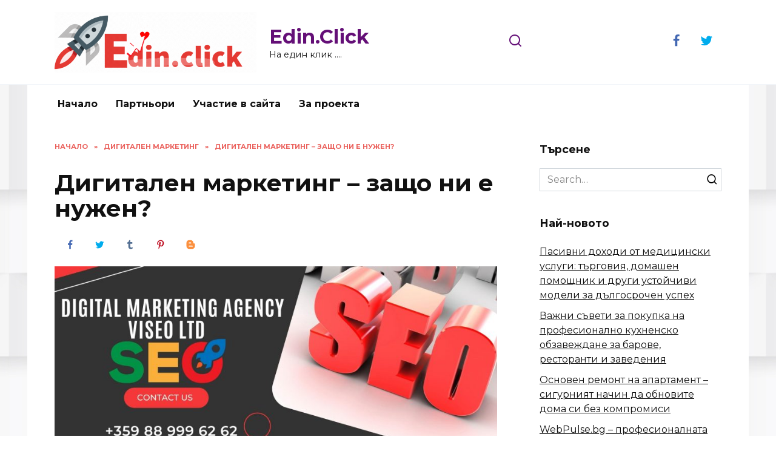

--- FILE ---
content_type: text/html; charset=UTF-8
request_url: https://edin.click/digitalen-marketing-zashho-ni-e-nuzhen.html
body_size: 14380
content:
<!doctype html>
<html lang="en-US">
<head>
	<meta charset="UTF-8">
	<meta name="viewport" content="width=device-width, initial-scale=1">

	
	<!-- This site is optimized with the Yoast SEO Premium plugin v15.3 - https://yoast.com/wordpress/plugins/seo/ -->
	<title>Дигитален маркетинг - защо ни е нужен? - Edin.Click</title>
	<meta name="robots" content="index, follow, max-snippet:-1, max-image-preview:large, max-video-preview:-1" />
	<link rel="canonical" href="https://edin.click/digitalen-marketing-zashho-ni-e-nuzhen.html" />
	<meta property="og:locale" content="en_US" />
	<meta property="og:type" content="article" />
	<meta property="og:title" content="Дигитален маркетинг - защо ни е нужен? - Edin.Click" />
	<meta property="og:description" content="Традиционният маркетинг отстъпва мястото си на своята дигитализирана форма, като основните причини за това са иновацията на Интернет и богатия дигитален инструментариум. Позиционирането на бизнеса в онлайн средата се очертава като естествен ход в неговото дългосрочно развитие. Дигиталният свят предлага иновативни маркетинг подходи, с които се постигат безценни ефекти за брандовете – висока разпознаваемост, ръст [&hellip;]" />
	<meta property="og:url" content="https://edin.click/digitalen-marketing-zashho-ni-e-nuzhen.html" />
	<meta property="og:site_name" content="Edin.Click" />
	<meta property="article:published_time" content="2022-11-11T12:58:41+00:00" />
	<meta property="article:modified_time" content="2022-11-11T12:58:44+00:00" />
	<meta property="og:image" content="https://edin.click/wp-content/uploads/2022/11/Дигитална-агенция-ВИСЕО-България-37.jpg" />
	<meta property="og:image:width" content="1890" />
	<meta property="og:image:height" content="1482" />
	<meta name="twitter:card" content="summary_large_image" />
	<meta name="twitter:label1" content="Written by">
	<meta name="twitter:data1" content="admin">
	<meta name="twitter:label2" content="Est. reading time">
	<meta name="twitter:data2" content="0 minutes">
	<script type="application/ld+json" class="yoast-schema-graph">{"@context":"https://schema.org","@graph":[{"@type":"WebSite","@id":"https://edin.click/#website","url":"https://edin.click/","name":"Edin.Click","description":"\u041d\u0430 \u0435\u0434\u0438\u043d \u043a\u043b\u0438\u043a ....","potentialAction":[{"@type":"SearchAction","target":"https://edin.click/?s={search_term_string}","query-input":"required name=search_term_string"}],"inLanguage":"en-US"},{"@type":"ImageObject","@id":"https://edin.click/digitalen-marketing-zashho-ni-e-nuzhen.html#primaryimage","inLanguage":"en-US","url":"https://edin.click/wp-content/uploads/2022/11/\u0414\u0438\u0433\u0438\u0442\u0430\u043b\u043d\u0430-\u0430\u0433\u0435\u043d\u0446\u0438\u044f-\u0412\u0418\u0421\u0415\u041e-\u0411\u044a\u043b\u0433\u0430\u0440\u0438\u044f-37.jpg","width":1890,"height":1482,"caption":"\u0414\u0438\u0433\u0438\u0442\u0430\u043b\u0435\u043d \u043c\u0430\u0440\u043a\u0435\u0442\u0438\u043d\u0433"},{"@type":"WebPage","@id":"https://edin.click/digitalen-marketing-zashho-ni-e-nuzhen.html#webpage","url":"https://edin.click/digitalen-marketing-zashho-ni-e-nuzhen.html","name":"\u0414\u0438\u0433\u0438\u0442\u0430\u043b\u0435\u043d \u043c\u0430\u0440\u043a\u0435\u0442\u0438\u043d\u0433 - \u0437\u0430\u0449\u043e \u043d\u0438 \u0435 \u043d\u0443\u0436\u0435\u043d? - Edin.Click","isPartOf":{"@id":"https://edin.click/#website"},"primaryImageOfPage":{"@id":"https://edin.click/digitalen-marketing-zashho-ni-e-nuzhen.html#primaryimage"},"datePublished":"2022-11-11T12:58:41+00:00","dateModified":"2022-11-11T12:58:44+00:00","author":{"@id":"https://edin.click/#/schema/person/22b44107b86d6d5800b96a3bd62a1d73"},"inLanguage":"en-US","potentialAction":[{"@type":"ReadAction","target":["https://edin.click/digitalen-marketing-zashho-ni-e-nuzhen.html"]}]},{"@type":"Person","@id":"https://edin.click/#/schema/person/22b44107b86d6d5800b96a3bd62a1d73","name":"admin","image":{"@type":"ImageObject","@id":"https://edin.click/#personlogo","inLanguage":"en-US","url":"https://secure.gravatar.com/avatar/e627b7bc48c85e5fb5eccf9bb576c034?s=96&d=mm&r=g","caption":"admin"},"sameAs":["http://edin.click"]}]}</script>
	<!-- / Yoast SEO Premium plugin. -->


<link rel='dns-prefetch' href='//fonts.googleapis.com' />
<link rel='dns-prefetch' href='//s.w.org' />
<link rel="alternate" type="application/rss+xml" title="Edin.Click &raquo; Дигитален маркетинг &#8211; защо ни е нужен? Comments Feed" href="https://edin.click/digitalen-marketing-zashho-ni-e-nuzhen.html/feed" />
		<script type="text/javascript">
			window._wpemojiSettings = {"baseUrl":"https:\/\/s.w.org\/images\/core\/emoji\/13.0.0\/72x72\/","ext":".png","svgUrl":"https:\/\/s.w.org\/images\/core\/emoji\/13.0.0\/svg\/","svgExt":".svg","source":{"concatemoji":"https:\/\/edin.click\/wp-includes\/js\/wp-emoji-release.min.js?ver=5.5.3"}};
			!function(e,a,t){var r,n,o,i,p=a.createElement("canvas"),s=p.getContext&&p.getContext("2d");function c(e,t){var a=String.fromCharCode;s.clearRect(0,0,p.width,p.height),s.fillText(a.apply(this,e),0,0);var r=p.toDataURL();return s.clearRect(0,0,p.width,p.height),s.fillText(a.apply(this,t),0,0),r===p.toDataURL()}function l(e){if(!s||!s.fillText)return!1;switch(s.textBaseline="top",s.font="600 32px Arial",e){case"flag":return!c([127987,65039,8205,9895,65039],[127987,65039,8203,9895,65039])&&(!c([55356,56826,55356,56819],[55356,56826,8203,55356,56819])&&!c([55356,57332,56128,56423,56128,56418,56128,56421,56128,56430,56128,56423,56128,56447],[55356,57332,8203,56128,56423,8203,56128,56418,8203,56128,56421,8203,56128,56430,8203,56128,56423,8203,56128,56447]));case"emoji":return!c([55357,56424,8205,55356,57212],[55357,56424,8203,55356,57212])}return!1}function d(e){var t=a.createElement("script");t.src=e,t.defer=t.type="text/javascript",a.getElementsByTagName("head")[0].appendChild(t)}for(i=Array("flag","emoji"),t.supports={everything:!0,everythingExceptFlag:!0},o=0;o<i.length;o++)t.supports[i[o]]=l(i[o]),t.supports.everything=t.supports.everything&&t.supports[i[o]],"flag"!==i[o]&&(t.supports.everythingExceptFlag=t.supports.everythingExceptFlag&&t.supports[i[o]]);t.supports.everythingExceptFlag=t.supports.everythingExceptFlag&&!t.supports.flag,t.DOMReady=!1,t.readyCallback=function(){t.DOMReady=!0},t.supports.everything||(n=function(){t.readyCallback()},a.addEventListener?(a.addEventListener("DOMContentLoaded",n,!1),e.addEventListener("load",n,!1)):(e.attachEvent("onload",n),a.attachEvent("onreadystatechange",function(){"complete"===a.readyState&&t.readyCallback()})),(r=t.source||{}).concatemoji?d(r.concatemoji):r.wpemoji&&r.twemoji&&(d(r.twemoji),d(r.wpemoji)))}(window,document,window._wpemojiSettings);
		</script>
		<style type="text/css">
img.wp-smiley,
img.emoji {
	display: inline !important;
	border: none !important;
	box-shadow: none !important;
	height: 1em !important;
	width: 1em !important;
	margin: 0 .07em !important;
	vertical-align: -0.1em !important;
	background: none !important;
	padding: 0 !important;
}
</style>
	<link rel='stylesheet' id='wp-block-library-css'  href='https://edin.click/wp-includes/css/dist/block-library/style.min.css?ver=5.5.3'  media='all' />
<link rel='stylesheet' id='wp-block-library-theme-css'  href='https://edin.click/wp-includes/css/dist/block-library/theme.min.css?ver=5.5.3'  media='all' />
<link rel='stylesheet' id='google-fonts-css'  href='https://fonts.googleapis.com/css?family=Montserrat%3A400%2C400i%2C700&#038;subset=cyrillic&#038;display=swap&#038;ver=5.5.3'  media='all' />
<link rel='stylesheet' id='reboot-style-css'  href='https://edin.click/wp-content/themes/reboot/reboot/assets/css/style.min.css?ver=1.4.3'  media='all' />
<script  src='https://edin.click/wp-includes/js/jquery/jquery.js?ver=1.12.4-wp' id='jquery-core-js'></script>
<link rel="https://api.w.org/" href="https://edin.click/wp-json/" /><link rel="alternate" type="application/json" href="https://edin.click/wp-json/wp/v2/posts/8999" /><link rel="EditURI" type="application/rsd+xml" title="RSD" href="https://edin.click/xmlrpc.php?rsd" />
<link rel="wlwmanifest" type="application/wlwmanifest+xml" href="https://edin.click/wp-includes/wlwmanifest.xml" /> 
<meta name="generator" content="WordPress 5.5.3" />
<link rel='shortlink' href='https://edin.click/?p=8999' />
<link rel="alternate" type="application/json+oembed" href="https://edin.click/wp-json/oembed/1.0/embed?url=https%3A%2F%2Fedin.click%2Fdigitalen-marketing-zashho-ni-e-nuzhen.html" />
<link rel="alternate" type="text/xml+oembed" href="https://edin.click/wp-json/oembed/1.0/embed?url=https%3A%2F%2Fedin.click%2Fdigitalen-marketing-zashho-ni-e-nuzhen.html&#038;format=xml" />
<link rel="preload" href="https://edin.click/wp-content/themes/reboot/reboot/assets/fonts/wpshop-core.ttf" as="font" crossorigin>
    <style>@media (min-width: 768px){.site-header{padding-top:20px}}@media (min-width: 768px){.site-header{padding-bottom:20px}}.scrolltop{width:70px}.scrolltop{height:59px}::selection, .card-slider__category, .card-slider-container .swiper-pagination-bullet-active, .post-card--grid .post-card__thumbnail:before, .post-card:not(.post-card--small) .post-card__thumbnail a:before, .post-card:not(.post-card--small) .post-card__category,  .post-box--high .post-box__category span, .post-box--wide .post-box__category span, .page-separator, .pagination .nav-links .page-numbers:not(.dots):not(.current):before, .btn, .btn-primary:hover, .btn-primary:not(:disabled):not(.disabled).active, .btn-primary:not(:disabled):not(.disabled):active, .show>.btn-primary.dropdown-toggle, .comment-respond .form-submit input, .page-links__item{background-color:#e53a34}.entry-image--big .entry-image__body .post-card__category a, .home-text ul:not([class])>li:before, .page-content ul:not([class])>li:before, .taxonomy-description ul:not([class])>li:before, .widget-area .widget_categories ul.menu li a:before, .widget-area .widget_categories ul.menu li span:before, .widget-area .widget_categories>ul li a:before, .widget-area .widget_categories>ul li span:before, .widget-area .widget_nav_menu ul.menu li a:before, .widget-area .widget_nav_menu ul.menu li span:before, .widget-area .widget_nav_menu>ul li a:before, .widget-area .widget_nav_menu>ul li span:before, .page-links .page-numbers:not(.dots):not(.current):before, .page-links .post-page-numbers:not(.dots):not(.current):before, .pagination .nav-links .page-numbers:not(.dots):not(.current):before, .pagination .nav-links .post-page-numbers:not(.dots):not(.current):before, .entry-image--full .entry-image__body .post-card__category a, .entry-image--fullscreen .entry-image__body .post-card__category a, .entry-image--wide .entry-image__body .post-card__category a{background-color:#e53a34}.comment-respond input:focus, select:focus, textarea:focus, .post-card--grid.post-card--thumbnail-no, .post-card--standard:after, .post-card--related.post-card--thumbnail-no:hover, .spoiler-box, .btn-primary, .btn-primary:hover, .btn-primary:not(:disabled):not(.disabled).active, .btn-primary:not(:disabled):not(.disabled):active, .show>.btn-primary.dropdown-toggle, .inp:focus, .entry-tag:focus, .entry-tag:hover, .search-screen .search-form .search-field:focus, .entry-content ul:not([class])>li:before, .text-content ul:not([class])>li:before, .page-content ul:not([class])>li:before, .taxonomy-description ul:not([class])>li:before, .entry-content blockquote,
        .input:focus, input[type=color]:focus, input[type=date]:focus, input[type=datetime-local]:focus, input[type=datetime]:focus, input[type=email]:focus, input[type=month]:focus, input[type=number]:focus, input[type=password]:focus, input[type=range]:focus, input[type=search]:focus, input[type=tel]:focus, input[type=text]:focus, input[type=time]:focus, input[type=url]:focus, input[type=week]:focus, select:focus, textarea:focus{border-color:#e53a34 !important}.post-card--small .post-card__category, .post-card__author:before, .post-card__comments:before, .post-card__date:before, .post-card__like:before, .post-card__views:before, .entry-author:before, .entry-date:before, .entry-time:before, .entry-views:before, .entry-content ol:not([class])>li:before, .text-content ol:not([class])>li:before, .entry-content blockquote:before, .spoiler-box__title:after, .search-icon:hover:before, .search-form .search-submit:hover:before, .star-rating-item.hover,
        .comment-list .bypostauthor>.comment-body .comment-author:after,
        .breadcrumb a, .breadcrumb span,
        .search-screen .search-form .search-submit:before, 
        .star-rating--score-1:not(.hover) .star-rating-item:nth-child(1),
        .star-rating--score-2:not(.hover) .star-rating-item:nth-child(1), .star-rating--score-2:not(.hover) .star-rating-item:nth-child(2),
        .star-rating--score-3:not(.hover) .star-rating-item:nth-child(1), .star-rating--score-3:not(.hover) .star-rating-item:nth-child(2), .star-rating--score-3:not(.hover) .star-rating-item:nth-child(3),
        .star-rating--score-4:not(.hover) .star-rating-item:nth-child(1), .star-rating--score-4:not(.hover) .star-rating-item:nth-child(2), .star-rating--score-4:not(.hover) .star-rating-item:nth-child(3), .star-rating--score-4:not(.hover) .star-rating-item:nth-child(4),
        .star-rating--score-5:not(.hover) .star-rating-item:nth-child(1), .star-rating--score-5:not(.hover) .star-rating-item:nth-child(2), .star-rating--score-5:not(.hover) .star-rating-item:nth-child(3), .star-rating--score-5:not(.hover) .star-rating-item:nth-child(4), .star-rating--score-5:not(.hover) .star-rating-item:nth-child(5){color:#e53a34}a:hover, a:focus, a:active, .spanlink:hover, .entry-content a:not(.wp-block-button__link):hover, .entry-content a:not(.wp-block-button__link):focus, .entry-content a:not(.wp-block-button__link):active, .top-menu ul li>span:hover, .main-navigation ul li a:hover, .main-navigation ul li span:hover, .footer-navigation ul li a:hover, .footer-navigation ul li span:hover, .comment-reply-link:hover, .pseudo-link:hover, .child-categories ul li a:hover{color:#e53a34}.top-menu>ul>li>a:before, .top-menu>ul>li>span:before{background:#e53a34}.child-categories ul li a:hover, .post-box--no-thumb a:hover{border-color:#e53a34}.post-box--card:hover{box-shadow: inset 0 0 0 1px #e53a34}.post-box--card:hover{-webkit-box-shadow: inset 0 0 0 1px #e53a34}@media (min-width: 768px){body.custom-background{background-image: url("https://edin.click/wp-content/uploads/2023/06/background.png")}}@media (min-width: 768px){body.custom-background{background-repeat:repeat}}.site-header, .site-header a, .site-header .pseudo-link{color:#640f77}.humburger span, .top-menu>ul>li>a:before, .top-menu>ul>li>span:before{background:#640f77}@media (max-width: 991px){.widget-area{display: block; margin: 0 auto}}@media (max-width: 991px){.footer-navigation{display: block}}</style>
<link rel="icon" href="https://edin.click/wp-content/uploads/2020/11/cropped-logo-32x32.png" sizes="32x32" />
<link rel="icon" href="https://edin.click/wp-content/uploads/2020/11/cropped-logo-192x192.png" sizes="192x192" />
<link rel="apple-touch-icon" href="https://edin.click/wp-content/uploads/2020/11/cropped-logo-180x180.png" />
<meta name="msapplication-TileImage" content="https://edin.click/wp-content/uploads/2020/11/cropped-logo-270x270.png" />
    </head>

<body class="post-template-default single single-post postid-8999 single-format-standard wp-embed-responsive custom-background sidebar-right">



<div id="page" class="site">
    <a class="skip-link screen-reader-text" href="#content">Skip to content</a>

    <div class="search-screen-overlay js-search-screen-overlay"></div>
    <div class="search-screen js-search-screen">
        
<form role="search" method="get" class="search-form" action="https://edin.click/">
    <label>
        <span class="screen-reader-text">Search for:</span>
        <input type="search" class="search-field" placeholder="Search…" value="" name="s">
    </label>
    <button type="submit" class="search-submit"></button>
</form>    </div>

    

<header id="masthead" class="site-header full" itemscope itemtype="http://schema.org/WPHeader">
    <div class="site-header-inner fixed">

        <div class="humburger js-humburger"><span></span><span></span><span></span></div>

        
<div class="site-branding">

    <div class="site-logotype"><a href="https://edin.click/"><img src="https://edin.click/wp-content/uploads/2023/06/logo.gif" alt="Edin.Click"></a></div><div class="site-branding__body"><div class="site-title"><a href="https://edin.click/">Edin.Click</a></div><p class="site-description">На един клик &#8230;.</p></div></div><!-- .site-branding -->                <div class="header-search">
                    <span class="search-icon js-search-icon"></span>
                </div>
            
<div class="social-links">
    <div class="social-buttons social-buttons--square social-buttons--circle">

    <span class="social-button social-button--facebook js-link" data-href="aHR0cHM6Ly9mYWNlYm9vay5jb20vb3B0aW1pemFjaXE=" data-target="_blank"></span><span class="social-button social-button--twitter js-link" data-href="aHR0cHM6Ly90d2l0dGVyLmNvbS93c2VvYmc=" data-target="_blank"></span>
    </div>
</div>


    </div>
</header><!-- #masthead -->


    
    
    <nav id="site-navigation" class="main-navigation fixed">
        <div class="main-navigation-inner full">
            <div class="menu-home-container"><ul id="header_menu" class="menu"><li id="menu-item-8838" class="menu-item menu-item-type-custom menu-item-object-custom menu-item-home menu-item-8838"><a href="https://edin.click">Начало</a></li>
<li id="menu-item-8839" class="menu-item menu-item-type-post_type menu-item-object-page menu-item-8839"><a href="https://edin.click/%d0%bf%d0%b0%d1%80%d1%82%d0%bd%d1%8c%d0%be%d1%80%d0%b8">Партньори</a></li>
<li id="menu-item-8840" class="menu-item menu-item-type-post_type menu-item-object-page menu-item-8840"><a href="https://edin.click/%d1%83%d1%87%d0%b0%d1%81%d1%82%d0%b8%d0%b5-%d0%b2-%d1%81%d0%b0%d0%b9%d1%82%d0%b0">Участие  в сайта</a></li>
<li id="menu-item-8841" class="menu-item menu-item-type-post_type menu-item-object-page menu-item-home menu-item-8841"><a href="https://edin.click/za-proekta">За проекта</a></li>
</ul></div>        </div>
    </nav><!-- #site-navigation -->

    

    <div class="mobile-menu-placeholder js-mobile-menu-placeholder"></div>
    
	
    <div id="content" class="site-content fixed">

        
        <div class="site-content-inner">
    
        
        <div id="primary" class="content-area" itemscope itemtype="http://schema.org/Article">
            <main id="main" class="site-main article-card">

                
<article id="post-8999" class="article-post post-8999 post type-post status-publish format-standard has-post-thumbnail  category-6">

    
        <div class="breadcrumb" itemscope itemtype="http://schema.org/BreadcrumbList"><span class="breadcrumb-item" itemprop="itemListElement" itemscope itemtype="http://schema.org/ListItem"><a href="https://edin.click/" itemprop="item"><span itemprop="name">Начало</span></a><meta itemprop="position" content="0"></span> <span class="breadcrumb-separator">»</span> <span class="breadcrumb-item" itemprop="itemListElement" itemscope itemtype="http://schema.org/ListItem"><a href="https://edin.click/category/%d0%b4%d0%b8%d0%b3%d0%b8%d1%82%d0%b0%d0%bb%d0%b5%d0%bd-%d0%bc%d0%b0%d1%80%d0%ba%d0%b5%d1%82%d0%b8%d0%bd%d0%b3" itemprop="item"><span itemprop="name">Дигитален маркетинг</span></a><meta itemprop="position" content="1"></span> <span class="breadcrumb-separator">»</span> <span class="breadcrumb-item breadcrumb_last" itemprop="itemListElement" itemscope itemtype="http://schema.org/ListItem"><span itemprop="name">Дигитален маркетинг &#8211; защо ни е нужен?</span><meta itemprop="position" content="2"></span></div>
                                <h1 class="entry-title" itemprop="headline">Дигитален маркетинг &#8211; защо ни е нужен?</h1>
                    
                    <div class="social-buttons"><span class="social-button social-button--facebook" data-social="facebook"></span><span class="social-button social-button--twitter" data-social="twitter"></span><span class="social-button social-button--tumblr" data-social="tumblr"></span><span class="social-button social-button--pinterest" data-social="pinterest" data-url="https://edin.click/digitalen-marketing-zashho-ni-e-nuzhen.html" data-title="Дигитален маркетинг &#8211; защо ни е нужен?" data-description="Традиционният маркетинг отстъпва мястото си на своята дигитализирана форма, като основните причини за това са иновацията на Интернет и богатия дигитален инструментариум. Позиционирането на бизнеса в онлайн средата се очертава като естествен ход в неговото дългосрочно развитие. Дигиталният свят предлага иновативни маркетинг подходи, с които се постигат безценни ефекти за брандовете – висока разпознаваемост, ръст [&hellip;]" data-image="https://edin.click/wp-content/uploads/2022/11/Дигитална-агенция-ВИСЕО-България-37-150x150.jpg"></span><span class="social-button social-button--blogger" data-social="blogger"></span></div>        
                    <div class="entry-image post-card post-card__thumbnail">
                <img width="870" height="400" src="https://edin.click/wp-content/uploads/2022/11/Дигитална-агенция-ВИСЕО-България-37-870x400.jpg" class="attachment-reboot_standard size-reboot_standard wp-post-image" alt="Дигитален маркетинг" loading="lazy" itemprop="image" />                                    <span class="post-card__category"><a href="https://edin.click/category/%d0%b4%d0%b8%d0%b3%d0%b8%d1%82%d0%b0%d0%bb%d0%b5%d0%bd-%d0%bc%d0%b0%d1%80%d0%ba%d0%b5%d1%82%d0%b8%d0%bd%d0%b3" itemprop="articleSection">Дигитален маркетинг</a></span>
                            </div>

        
    
            <div class="entry-meta">
            <span class="entry-author" itemprop="author"><span class="entry-label">Author</span> admin</span>            <span class="entry-time"><span class="entry-label">Reading</span> 4 min</span>            <span class="entry-views"><span class="entry-label">Views</span> <span class="js-views-count" data-post_id="8999">794</span></span>            <span class="entry-date"><span class="entry-label">Published by</span> <time itemprop="datePublished" datetime="2022-11-11">November 11, 2022</time></span>
                    </div>
    
    
    <div class="entry-content" itemprop="articleBody">
        
<p>Традиционният маркетинг отстъпва мястото си на своята дигитализирана форма, като основните причини за това са иновацията на Интернет и богатия дигитален инструментариум.</p>



<p>Позиционирането на бизнеса в онлайн средата се очертава като естествен ход в неговото дългосрочно развитие.</p>



<p>Дигиталният свят предлага иновативни маркетинг подходи, с които се постигат безценни ефекти за брандовете – висока разпознаваемост, ръст в продажбите и ефективно популяризиране.</p>



<p><a href="https://digitalenmarketing.com/zashho-da-se-doverim-na-spetsialistite-po-digitalen-marketing.html">Защо дигиталният маркетинг е нужен за вашия бизнес?</a></p>



<p><strong>Досег до обширна аудитория</strong></p>



<p>Аудиторията в Интернет нараства непрекъснато. Това позволява на бизнеса ви онлайн да достигне до обширна маса от потребители, без географските или времеви ограничения, присъщи за традиционния маркетинг.</p>



<p>Сред основните дигитални маркетинг подходи за досег до аудиторията са рекламата в социалните мрежи Google. Социалните мрежи обхващат висок брой регистрирани потребители, които предразполагат към възможност за ефективна реклама. Дигиталните реклами в социалните мрежи осигуряват висока популярност и разпознаваемост на бранда. Рекламите в Google дават висока успеваемост на бизнеса, тъй като са видими и лесно откриваеми от аудиторията.</p>



<p>SEO оптимизацията е друг маркетинг способ за достигане до обширна аудиторията. Оптимизирането на съдържанието за търсещите машини спомага на бранда да стане по-разпознаваем и да се класира на предни позиции в резултатите на търсачката.</p>



<figure class="wp-block-image size-large"><span itemprop="image" itemscope itemtype="https://schema.org/ImageObject"><img itemprop="url image" loading="lazy" width="890" height="560" src="https://edin.click/wp-content/uploads/2022/11/Absract-business-arrow-logo-design-template-468-×-60-px-890-×-560-px-1.jpg" alt="" class="wp-image-9001" srcset="https://edin.click/wp-content/uploads/2022/11/Absract-business-arrow-logo-design-template-468-×-60-px-890-×-560-px-1.jpg 890w, https://edin.click/wp-content/uploads/2022/11/Absract-business-arrow-logo-design-template-468-×-60-px-890-×-560-px-1-300x189.jpg 300w, https://edin.click/wp-content/uploads/2022/11/Absract-business-arrow-logo-design-template-468-×-60-px-890-×-560-px-1-768x483.jpg 768w, https://edin.click/wp-content/uploads/2022/11/Absract-business-arrow-logo-design-template-468-×-60-px-890-×-560-px-1-636x400.jpg 636w" sizes="(max-width: 890px) 100vw, 890px" /><meta itemprop="width" content="890"><meta itemprop="height" content="560"></span></figure>



<p><strong>Възможност за прецизно таргетиране</strong></p>



<p>Сред основните предимства на дигиталния маркетинг е, че той предлага достъп до богат иновативен инструментариум. Чрез него бизнесът може да извършва контрол и настройки спрямо кръга от целеви сегменти, до които иска да достигне.</p>



<p>Настройките в дигиталното пространство намаляват риска то това, съдържанието на бранда да достигне до нерелевантна аудитория. Ако това се случи, то ефективността и имиджа на бизнеса ще спаднат значително.</p>



<p>Възможността за прецизно сегментиране позволява на брандовете да отсеят сегментите, чиито нужди могат да удовлетворят. По този начин могат да създават, настройват и разпространяват рекламни съдържания, които да достигат само и единствено до целевите сегменти на бизнеса.</p>



<figure class="wp-block-image size-large"><span itemprop="image" itemscope itemtype="https://schema.org/ImageObject"><img itemprop="url image" loading="lazy" width="1024" height="577" src="https://edin.click/wp-content/uploads/2022/11/SEO-копирайтинг-от-дигитална-агенция-Висео-1-1024x577.jpg" alt="" class="wp-image-9002" srcset="https://edin.click/wp-content/uploads/2022/11/SEO-копирайтинг-от-дигитална-агенция-Висео-1-1024x577.jpg 1024w, https://edin.click/wp-content/uploads/2022/11/SEO-копирайтинг-от-дигитална-агенция-Висео-1-300x169.jpg 300w, https://edin.click/wp-content/uploads/2022/11/SEO-копирайтинг-от-дигитална-агенция-Висео-1-768x433.jpg 768w, https://edin.click/wp-content/uploads/2022/11/SEO-копирайтинг-от-дигитална-агенция-Висео-1-1536x865.jpg 1536w, https://edin.click/wp-content/uploads/2022/11/SEO-копирайтинг-от-дигитална-агенция-Висео-1-710x400.jpg 710w, https://edin.click/wp-content/uploads/2022/11/SEO-копирайтинг-от-дигитална-агенция-Висео-1.jpg 1640w" sizes="(max-width: 1024px) 100vw, 1024px" /><meta itemprop="width" content="1024"><meta itemprop="height" content="577"></span></figure>



<p><strong>Измерими резултати</strong></p>



<p>Много важна и полезна функция на дигиталния маркетинг е, че той позволява на бизнеса да оказва надзор и контрол върху своето онлайн присъствие. Чрез дигиталните инструменти бизнесът може да проследява своето развитие и имидж в онлайн.</p>



<p>Възможността за измерване на резултатите от маркетинг кампании носи няколко съществени ползи по отношение на бизнеса. Първо, спомага за създаване на по-качествено и полезно съдържание, което да бъде харесвано от аудиторията. Второ, измеримите резултати позволяват минимизиране на грешките и рисковете в процеса на кампанията. Не на последно място, измерването предполага изграждането на по-достоверен и положителен имидж на брандовете.</p>



<p>Докато традиционният маркетинг позволява една финална версия на маркетинг кампанията и необратими последици, то дигиталният свят търпи непрекъснати промени и спомага на бизнеса да участва в процеса на създаване и разпространение на кампаниите.</p>



<p><strong>Ръст в продажбите</strong></p>



<p>Още една ключова характеристика на дигиталния маркетинг е, че той може да доведе до ръст в продажбите. Предпоставките за това са няколко – липса на географски и времеви ограничения, неограничено време за пазаруване и размисъл, лесен достъп до потребителите и инструменти, с които се повишава разпознаваемостта на бранда.</p>



<p>Такива маркетинг подходи са техниките за SEO оптимизация – взаимосвързани последователни действия с цел подобряване на дигиталното присъствие на бранда и неговото класиране на предни места в резултатите от търсачките. Основни маркетинг инструменти за <a href="https://w-seo.com/">SEO оптимизиране</a> са гост публикациите и блог статиите с цел генериране или включване на линкове към вътрешни страници на сайта или към други източници.</p>



<p>Направете запитавне към <a href="https://digitalspring.bg/">DigitalSpring</a>.</p>



<p>Успеваемостта на SEO оптимизацията зависи преди всичко от нивото на релевантност, което бизнесът постига. Тематичното съдържание и правилните ключови думи отличават сайта на бранда и увеличават неговия авторитет. Това спомага на търсачките да обходят сайта, да го класират на добри позиции и да се генерира органичен трафик към него. Респективно по-високата посещаемост на бизнеса води до ръст в продажбите.</p>



<p><strong>Нека обобщим:</strong></p>



<p>Дигиталният маркетинг се явява като надеждна стъпка в хода на развитие на съвременния бизнес – растяща Интернет аудитория, изменящи се потребителски навици и по-високата достъпност на онлайн магазините. Доверете се на <a href="https://www.kustendil.net/2022/07/kak-da-razpoznaem-istinskite.html">истинските професионалист в дигиталната среда</a>.</p>



<p>Позиционирането на бранда онлайн дава редица перспективи като досег до обширна аудитория, възможност за прецизно таргетиране, постигане на ръст в продажбите и измерими резултати.</p>
<!-- toc empty -->    </div><!-- .entry-content -->

</article>






    <div class="rating-box">
        <div class="rating-box__header">Rate article</div>
		<div class="wp-star-rating js-star-rating star-rating--score-0" data-post-id="8999" data-rating-count="" data-rating-sum="" data-rating-value=""><span class="star-rating-item js-star-rating-item" data-score="1"><svg aria-hidden="true" role="img" xmlns="http://www.w3.org/2000/svg" viewBox="0 0 576 512" class="i-ico"><path fill="currentColor" d="M259.3 17.8L194 150.2 47.9 171.5c-26.2 3.8-36.7 36.1-17.7 54.6l105.7 103-25 145.5c-4.5 26.3 23.2 46 46.4 33.7L288 439.6l130.7 68.7c23.2 12.2 50.9-7.4 46.4-33.7l-25-145.5 105.7-103c19-18.5 8.5-50.8-17.7-54.6L382 150.2 316.7 17.8c-11.7-23.6-45.6-23.9-57.4 0z" class="ico-star"></path></svg></span><span class="star-rating-item js-star-rating-item" data-score="2"><svg aria-hidden="true" role="img" xmlns="http://www.w3.org/2000/svg" viewBox="0 0 576 512" class="i-ico"><path fill="currentColor" d="M259.3 17.8L194 150.2 47.9 171.5c-26.2 3.8-36.7 36.1-17.7 54.6l105.7 103-25 145.5c-4.5 26.3 23.2 46 46.4 33.7L288 439.6l130.7 68.7c23.2 12.2 50.9-7.4 46.4-33.7l-25-145.5 105.7-103c19-18.5 8.5-50.8-17.7-54.6L382 150.2 316.7 17.8c-11.7-23.6-45.6-23.9-57.4 0z" class="ico-star"></path></svg></span><span class="star-rating-item js-star-rating-item" data-score="3"><svg aria-hidden="true" role="img" xmlns="http://www.w3.org/2000/svg" viewBox="0 0 576 512" class="i-ico"><path fill="currentColor" d="M259.3 17.8L194 150.2 47.9 171.5c-26.2 3.8-36.7 36.1-17.7 54.6l105.7 103-25 145.5c-4.5 26.3 23.2 46 46.4 33.7L288 439.6l130.7 68.7c23.2 12.2 50.9-7.4 46.4-33.7l-25-145.5 105.7-103c19-18.5 8.5-50.8-17.7-54.6L382 150.2 316.7 17.8c-11.7-23.6-45.6-23.9-57.4 0z" class="ico-star"></path></svg></span><span class="star-rating-item js-star-rating-item" data-score="4"><svg aria-hidden="true" role="img" xmlns="http://www.w3.org/2000/svg" viewBox="0 0 576 512" class="i-ico"><path fill="currentColor" d="M259.3 17.8L194 150.2 47.9 171.5c-26.2 3.8-36.7 36.1-17.7 54.6l105.7 103-25 145.5c-4.5 26.3 23.2 46 46.4 33.7L288 439.6l130.7 68.7c23.2 12.2 50.9-7.4 46.4-33.7l-25-145.5 105.7-103c19-18.5 8.5-50.8-17.7-54.6L382 150.2 316.7 17.8c-11.7-23.6-45.6-23.9-57.4 0z" class="ico-star"></path></svg></span><span class="star-rating-item js-star-rating-item" data-score="5"><svg aria-hidden="true" role="img" xmlns="http://www.w3.org/2000/svg" viewBox="0 0 576 512" class="i-ico"><path fill="currentColor" d="M259.3 17.8L194 150.2 47.9 171.5c-26.2 3.8-36.7 36.1-17.7 54.6l105.7 103-25 145.5c-4.5 26.3 23.2 46 46.4 33.7L288 439.6l130.7 68.7c23.2 12.2 50.9-7.4 46.4-33.7l-25-145.5 105.7-103c19-18.5 8.5-50.8-17.7-54.6L382 150.2 316.7 17.8c-11.7-23.6-45.6-23.9-57.4 0z" class="ico-star"></path></svg></span></div>    </div>


    <div class="entry-social">
		
        		<div class="social-buttons"><span class="social-button social-button--facebook" data-social="facebook"></span><span class="social-button social-button--twitter" data-social="twitter"></span><span class="social-button social-button--tumblr" data-social="tumblr"></span><span class="social-button social-button--pinterest" data-social="pinterest" data-url="https://edin.click/digitalen-marketing-zashho-ni-e-nuzhen.html" data-title="Дигитален маркетинг &#8211; защо ни е нужен?" data-description="Традиционният маркетинг отстъпва мястото си на своята дигитализирана форма, като основните причини за това са иновацията на Интернет и богатия дигитален инструментариум. Позиционирането на бизнеса в онлайн средата се очертава като естествен ход в неговото дългосрочно развитие. Дигиталният свят предлага иновативни маркетинг подходи, с които се постигат безценни ефекти за брандовете – висока разпознаваемост, ръст [&hellip;]" data-image="https://edin.click/wp-content/uploads/2022/11/Дигитална-агенция-ВИСЕО-България-37-150x150.jpg"></span><span class="social-button social-button--blogger" data-social="blogger"></span></div>            </div>





<meta itemscope itemprop="mainEntityOfPage" itemType="https://schema.org/WebPage" itemid="https://edin.click/digitalen-marketing-zashho-ni-e-nuzhen.html" content="Дигитален маркетинг &#8211; защо ни е нужен?">
    <meta itemprop="dateModified" content="2022-11-11">
<div itemprop="publisher" itemscope itemtype="https://schema.org/Organization" style="display: none;"><div itemprop="logo" itemscope itemtype="https://schema.org/ImageObject"><img itemprop="url image" src="https://edin.click/wp-content/uploads/2023/06/logo.gif" alt="Edin.Click"></div><meta itemprop="name" content="Edin.Click"><meta itemprop="telephone" content="Edin.Click"><meta itemprop="address" content="https://edin.click"></div>
<div id="comments" class="comments-area">

    	<div id="respond" class="comment-respond">
		<div id="reply-title" class="comment-reply-title">Коментирай <small><a rel="nofollow" id="cancel-comment-reply-link" href="/digitalen-marketing-zashho-ni-e-nuzhen.html#respond" style="display:none;">Cancel reply</a></small></div><form action="https://edin.click/wp-comments-post.php" method="post" id="commentform" class="comment-form" novalidate><p class="comment-form-author"><label class="screen-reader-text" for="author">Name <span class="required">*</span></label> <input id="author" name="author" type="text" value="" size="30" maxlength="245"  required='required' placeholder="Name" /></p>
<p class="comment-form-email"><label class="screen-reader-text" for="email">Email <span class="required">*</span></label> <input id="email" name="email" type="email" value="" size="30" maxlength="100"  required='required' placeholder="Email" /></p>
<p class="comment-form-url"><label class="screen-reader-text" for="url">Website</label> <input id="url" name="url" type="url" value="" size="30" maxlength="200" placeholder="Website" /></p>
<p class="comment-form-comment"><label class="screen-reader-text" for="comment">Comment</label> <textarea id="comment" name="comment" cols="45" rows="8" maxlength="65525" required="required" placeholder="Comment" ></textarea></p><p class="comment-form-cookies-consent"><input id="wp-comment-cookies-consent" name="wp-comment-cookies-consent" type="checkbox" value="yes" /> <label for="wp-comment-cookies-consent">Save my name, email, and website in this browser for the next time I comment.</label></p>
<p class="form-submit"><input name="submit" type="submit" id="submit" class="submit" value="Post Comment" /> <input type='hidden' name='comment_post_ID' value='8999' id='comment_post_ID' />
<input type='hidden' name='comment_parent' id='comment_parent' value='0' />
</p><p style="display: none;"><input type="hidden" id="akismet_comment_nonce" name="akismet_comment_nonce" value="161f999f09" /></p><p style="display: none;"><input type="hidden" id="ak_js" name="ak_js" value="203"/></p></form>	</div><!-- #respond -->
	

    
</div><!-- #comments -->

            </main><!-- #main -->
        </div><!-- #primary -->

        
<aside id="secondary" class="widget-area" itemscope itemtype="http://schema.org/WPSideBar">
    <div class="sticky-sidebar js-sticky-sidebar">

        
        <div id="search-2" class="widget widget_search"><div class="widget-header">Търсене</div>
<form role="search" method="get" class="search-form" action="https://edin.click/">
    <label>
        <span class="screen-reader-text">Search for:</span>
        <input type="search" class="search-field" placeholder="Search…" value="" name="s">
    </label>
    <button type="submit" class="search-submit"></button>
</form></div>
		<div id="recent-posts-2" class="widget widget_recent_entries">
		<div class="widget-header">Най-новото</div>
		<ul>
											<li>
					<a href="https://edin.click/pasivni-doxodi-ot-medicinski-uslugi-trgoviya-domashen-pomoshhnik-i-drugi-ustojchivi-modeli-za-dlgosrochen-uspex.html">Пасивни доходи от медицински услуги: търговия, домашен помощник и други устойчиви модели за дългосрочен успех</a>
									</li>
											<li>
					<a href="https://edin.click/vazhni-sveti-za-pokupka-na-profesionalno-kuxnensko-obzavezhdane-za-barove-restoranti-i-zavedeniya.html">Важни съвети за покупка на професионално кухненско обзавеждане за барове, ресторанти и заведения</a>
									</li>
											<li>
					<a href="https://edin.click/osnoven-remont-na-apartament-sigurniyat-nachin-da-obnovite-doma-si-bez-kompromisi.html">Основен ремонт на апартамент – сигурният начин да обновите дома си без компромиси</a>
									</li>
											<li>
					<a href="https://edin.click/webpulse-bg-profesionalnata-formula-za-uspeshen-wordpress-sajt-i-poddrzhka-na-onlajn-magazini.html">WebPulse.bg – професионалната формула за успешен WordPress сайт и поддръжка на онлайн магазини<br><br><br></a>
									</li>
											<li>
					<a href="https://edin.click/kak-fizioterapiyata-podobryava-ne-samo-fizicheskoto-no-i-psixicheskoto-zdrave.html">Как физиотерапията подобрява не само физическото, но и психическото здраве.</a>
									</li>
					</ul>

		</div><div id="archives-2" class="widget widget_archive"><div class="widget-header">Архив</div>		<label class="screen-reader-text" for="archives-dropdown-2">Архив</label>
		<select id="archives-dropdown-2" name="archive-dropdown">
			
			<option value="">Select Month</option>
				<option value='https://edin.click/2026/01'> January 2026 &nbsp;(3)</option>
	<option value='https://edin.click/2025/11'> November 2025 &nbsp;(8)</option>
	<option value='https://edin.click/2025/10'> October 2025 &nbsp;(3)</option>
	<option value='https://edin.click/2025/09'> September 2025 &nbsp;(2)</option>
	<option value='https://edin.click/2025/08'> August 2025 &nbsp;(1)</option>
	<option value='https://edin.click/2025/07'> July 2025 &nbsp;(2)</option>
	<option value='https://edin.click/2025/06'> June 2025 &nbsp;(5)</option>
	<option value='https://edin.click/2025/05'> May 2025 &nbsp;(5)</option>
	<option value='https://edin.click/2025/04'> April 2025 &nbsp;(3)</option>
	<option value='https://edin.click/2025/03'> March 2025 &nbsp;(7)</option>
	<option value='https://edin.click/2025/02'> February 2025 &nbsp;(1)</option>
	<option value='https://edin.click/2024/12'> December 2024 &nbsp;(6)</option>
	<option value='https://edin.click/2024/10'> October 2024 &nbsp;(2)</option>
	<option value='https://edin.click/2024/09'> September 2024 &nbsp;(1)</option>
	<option value='https://edin.click/2024/08'> August 2024 &nbsp;(4)</option>
	<option value='https://edin.click/2024/07'> July 2024 &nbsp;(2)</option>
	<option value='https://edin.click/2024/05'> May 2024 &nbsp;(1)</option>
	<option value='https://edin.click/2024/04'> April 2024 &nbsp;(4)</option>
	<option value='https://edin.click/2024/03'> March 2024 &nbsp;(3)</option>
	<option value='https://edin.click/2024/02'> February 2024 &nbsp;(1)</option>
	<option value='https://edin.click/2024/01'> January 2024 &nbsp;(4)</option>
	<option value='https://edin.click/2023/12'> December 2023 &nbsp;(1)</option>
	<option value='https://edin.click/2023/11'> November 2023 &nbsp;(3)</option>
	<option value='https://edin.click/2023/10'> October 2023 &nbsp;(6)</option>
	<option value='https://edin.click/2023/09'> September 2023 &nbsp;(8)</option>
	<option value='https://edin.click/2023/08'> August 2023 &nbsp;(1)</option>
	<option value='https://edin.click/2023/07'> July 2023 &nbsp;(3)</option>
	<option value='https://edin.click/2023/06'> June 2023 &nbsp;(3)</option>
	<option value='https://edin.click/2023/05'> May 2023 &nbsp;(2)</option>
	<option value='https://edin.click/2023/03'> March 2023 &nbsp;(3)</option>
	<option value='https://edin.click/2023/02'> February 2023 &nbsp;(4)</option>
	<option value='https://edin.click/2023/01'> January 2023 &nbsp;(3)</option>
	<option value='https://edin.click/2022/12'> December 2022 &nbsp;(3)</option>
	<option value='https://edin.click/2022/11'> November 2022 &nbsp;(7)</option>
	<option value='https://edin.click/2022/10'> October 2022 &nbsp;(6)</option>
	<option value='https://edin.click/2022/09'> September 2022 &nbsp;(3)</option>
	<option value='https://edin.click/2022/08'> August 2022 &nbsp;(6)</option>
	<option value='https://edin.click/2022/07'> July 2022 &nbsp;(1)</option>
	<option value='https://edin.click/2022/06'> June 2022 &nbsp;(1)</option>
	<option value='https://edin.click/2022/05'> May 2022 &nbsp;(1)</option>
	<option value='https://edin.click/2022/02'> February 2022 &nbsp;(3)</option>
	<option value='https://edin.click/2022/01'> January 2022 &nbsp;(2)</option>
	<option value='https://edin.click/2021/12'> December 2021 &nbsp;(1)</option>
	<option value='https://edin.click/2021/10'> October 2021 &nbsp;(5)</option>
	<option value='https://edin.click/2021/08'> August 2021 &nbsp;(2)</option>
	<option value='https://edin.click/2021/07'> July 2021 &nbsp;(1)</option>
	<option value='https://edin.click/2021/06'> June 2021 &nbsp;(1)</option>
	<option value='https://edin.click/2021/05'> May 2021 &nbsp;(3)</option>
	<option value='https://edin.click/2021/04'> April 2021 &nbsp;(2)</option>
	<option value='https://edin.click/2021/03'> March 2021 &nbsp;(2)</option>
	<option value='https://edin.click/2021/02'> February 2021 &nbsp;(2)</option>
	<option value='https://edin.click/2021/01'> January 2021 &nbsp;(6)</option>
	<option value='https://edin.click/2020/12'> December 2020 &nbsp;(17)</option>
	<option value='https://edin.click/2020/11'> November 2020 &nbsp;(3)</option>

		</select>

<script type="text/javascript">
/* <![CDATA[ */
(function() {
	var dropdown = document.getElementById( "archives-dropdown-2" );
	function onSelectChange() {
		if ( dropdown.options[ dropdown.selectedIndex ].value !== '' ) {
			document.location.href = this.options[ this.selectedIndex ].value;
		}
	}
	dropdown.onchange = onSelectChange;
})();
/* ]]> */
</script>
			</div><div id="custom_html-2" class="widget_text widget widget_custom_html"><div class="widget-header">Горещо препоръчваме:</div><div class="textwidget custom-html-widget">🕸️ <a href="https://w-seo.com/%d1%83%d0%b5%d0%b1-%d0%b4%d0%b8%d0%b7%d0%b0%d0%b9%d0%bd">Професионална изработка на сайт</a> услуга от дигитална агенция Viseo<br />
🕸️ <a href="https://www.saitove.net">Сайтове</a> Нет
</div></div><div id="categories-2" class="widget widget_categories"><div class="widget-header">Категории</div>
			<ul>
					<li class="cat-item cat-item-143"><a href="https://edin.click/category/avtomobili">Автомобили</a> (9)
</li>
	<li class="cat-item cat-item-2"><a href="https://edin.click/category/%d0%b1%d1%8a%d0%bb%d0%b3%d0%b0%d1%80%d0%b8%d1%8f">България</a> (28)
</li>
	<li class="cat-item cat-item-6"><a href="https://edin.click/category/%d0%b4%d0%b8%d0%b3%d0%b8%d1%82%d0%b0%d0%bb%d0%b5%d0%bd-%d0%bc%d0%b0%d1%80%d0%ba%d0%b5%d1%82%d0%b8%d0%bd%d0%b3">Дигитален маркетинг</a> (16)
</li>
	<li class="cat-item cat-item-9"><a href="https://edin.click/category/%d0%b4%d1%80%d1%83%d0%b3%d0%b8">Други</a> (2)
</li>
	<li class="cat-item cat-item-1"><a href="https://edin.click/category/1click">Един Клик</a> (78)
</li>
	<li class="cat-item cat-item-7"><a href="https://edin.click/category/%d0%b7%d0%b4%d1%80%d0%b0%d0%b2%d0%b5">Здраве</a> (20)
</li>
	<li class="cat-item cat-item-151"><a href="https://edin.click/category/mebeli">Мебели</a> (3)
</li>
	<li class="cat-item cat-item-152"><a href="https://edin.click/category/moda">Мода</a> (7)
</li>
	<li class="cat-item cat-item-4"><a href="https://edin.click/category/%d0%bd%d0%b0%d1%83%d0%ba%d0%b0">Наука</a> (2)
</li>
	<li class="cat-item cat-item-3"><a href="https://edin.click/category/%d1%81%d0%b2%d1%8f%d1%82">Свят</a> (4)
</li>
	<li class="cat-item cat-item-8"><a href="https://edin.click/category/%d1%81%d0%bf%d0%be%d1%80%d1%82">Спорт</a> (2)
</li>
	<li class="cat-item cat-item-182"><a href="https://edin.click/category/stroitelstvo">Строителство</a> (10)
</li>
	<li class="cat-item cat-item-5"><a href="https://edin.click/category/%d1%82%d0%b5%d1%85%d0%bd%d0%be%d0%bb%d0%be%d0%b3%d0%b8%d0%b8">Технологии</a> (16)
</li>
			</ul>

			</div>
        
    </div>
</aside><!-- #secondary -->

    
                    <div id="related-posts" class="related-posts fixed"><div class="related-posts__header">Тези статии също могат да Ви бъдат интересни ...</div><div class="post-cards post-cards--vertical">
<div class="post-card post-card--related">
    <div class="post-card__thumbnail"><a href="https://edin.click/teniski-byaloto-platno-na-stila-ot-sportna-klasika-do-vecherna-elegantnost.html"><img width="335" height="220" src="https://edin.click/wp-content/uploads/2025/10/68cc14332298479760552063-335x220.jpg" class="attachment-reboot_small size-reboot_small wp-post-image" alt="" loading="lazy" /></a></div><div class="post-card__title"><a href="https://edin.click/teniski-byaloto-platno-na-stila-ot-sportna-klasika-do-vecherna-elegantnost.html">Тениски &#8211; бялото платно на стила: от спортна класика до вечерна елегантност</a></div><div class="post-card__description">Няма друг моден елемент, който така естествено да преминава</div><div class="post-card__meta"><span class="post-card__comments">0</span><span class="post-card__views">317</span></div>
</div>

<div class="post-card post-card--related">
    <div class="post-card__thumbnail"><a href="https://edin.click/gost-blogvaneto-vse-po-silno-i-efektivno-v-digitalniya-svyat.html"><img width="335" height="220" src="https://edin.click/wp-content/uploads/2022/12/Вътрешни-линкове-Ръководство-за-добро-SEO-335x220.jpg" class="attachment-reboot_small size-reboot_small wp-post-image" alt="" loading="lazy" /></a></div><div class="post-card__title"><a href="https://edin.click/gost-blogvaneto-vse-po-silno-i-efektivno-v-digitalniya-svyat.html">Гост блогването: Все по-силно и ефективно в дигиталния свят</a></div><div class="post-card__description">В днешната динамична дигитална среда, където съдържанието</div><div class="post-card__meta"><span class="post-card__comments">0</span><span class="post-card__views">1.2k.</span></div>
</div>

<div class="post-card post-card--related">
    <div class="post-card__thumbnail"><a href="https://edin.click/marketing-v-socialni-mrezhi-instagram-i-facebook-marketing.html"><img width="335" height="220" src="https://edin.click/wp-content/uploads/2024/10/insta2-335x220.png" class="attachment-reboot_small size-reboot_small wp-post-image" alt="" loading="lazy" /></a></div><div class="post-card__title"><a href="https://edin.click/marketing-v-socialni-mrezhi-instagram-i-facebook-marketing.html">Маркетинг в социални мрежи &#8211; Instagram и Facebook маркетинг</a></div><div class="post-card__description">Необходимостта на днешния ден е да имате добро класиране</div><div class="post-card__meta"><span class="post-card__comments">0</span><span class="post-card__views">742</span></div>
</div>

<div class="post-card post-card--related">
    <div class="post-card__thumbnail"><a href="https://edin.click/vzdejstvieto-vrxu-okolnata-sreda-ot-preminavaneto-km-digitalni-vizitni-karti.html"><img width="335" height="220" src="https://edin.click/wp-content/uploads/2024/08/ьь-335x220.png" class="attachment-reboot_small size-reboot_small wp-post-image" alt="" loading="lazy" srcset="https://edin.click/wp-content/uploads/2024/08/ьь-335x220.png 335w, https://edin.click/wp-content/uploads/2024/08/ьь-300x198.png 300w, https://edin.click/wp-content/uploads/2024/08/ьь-605x400.png 605w, https://edin.click/wp-content/uploads/2024/08/ьь.png 917w" sizes="(max-width: 335px) 100vw, 335px" /></a></div><div class="post-card__title"><a href="https://edin.click/vzdejstvieto-vrxu-okolnata-sreda-ot-preminavaneto-km-digitalni-vizitni-karti.html">Въздействието върху околната среда от преминаването към дигитални визитни карти</a></div><div class="post-card__description">В ерата на дигитализацията, множество аспекти от ежедневието</div><div class="post-card__meta"><span class="post-card__comments">0</span><span class="post-card__views">850</span></div>
</div>

<div class="post-card post-card--related">
    <div class="post-card__thumbnail"><a href="https://edin.click/bdeshheto-na-rabotata-kak-izkustveniyat-intelekt-shhe-promeni-biznesa-i-zaetostta.html"><img width="335" height="220" src="https://edin.click/wp-content/uploads/2023/09/Бъдещето-на-работата-Как-изкуственият-интелект-ще-промени-бизнеса-и-заетостта-335x220.jpg" class="attachment-reboot_small size-reboot_small wp-post-image" alt="" loading="lazy" /></a></div><div class="post-card__title"><a href="https://edin.click/bdeshheto-na-rabotata-kak-izkustveniyat-intelekt-shhe-promeni-biznesa-i-zaetostta.html">Бъдещето на работата: Как изкуственият интелект ще промени бизнеса и заетостта?</a></div><div class="post-card__description">Във века на бързите технологични промени и иновации</div><div class="post-card__meta"><span class="post-card__comments">0</span><span class="post-card__views">822</span></div>
</div>

<div class="post-card post-card--related">
    <div class="post-card__thumbnail"><a href="https://edin.click/linkove-za-seo-oferta-za-link-bilding.html"><img width="335" height="220" src="https://edin.click/wp-content/uploads/2023/09/Съвременни-линк-билдинг-техники-които-насърчават-органичния-растеж-335x220.jpg" class="attachment-reboot_small size-reboot_small wp-post-image" alt="Линкове за SEO - оферта за линк билдинг" loading="lazy" /></a></div><div class="post-card__title"><a href="https://edin.click/linkove-za-seo-oferta-za-link-bilding.html">Линкове за SEO &#8211; оферта за линк билдинг</a></div><div class="post-card__description">Във високо конкурентната среда на онлайн маркетинга</div><div class="post-card__meta"><span class="post-card__comments">0</span><span class="post-card__views">884</span></div>
</div>

<div class="post-card post-card--related">
    <div class="post-card__thumbnail"><a href="https://edin.click/biznes-portal-biznesbg-com.html"><img width="335" height="220" src="https://edin.click/wp-content/uploads/2023/06/startup-idea-335x220.jpg" class="attachment-reboot_small size-reboot_small wp-post-image" alt="" loading="lazy" /></a></div><div class="post-card__title"><a href="https://edin.click/biznes-portal-biznesbg-com.html">Бизнес портал BiznesBG.com</a></div><div class="post-card__description">BiznesBG.com е известен бизнес портал, който предлага</div><div class="post-card__meta"><span class="post-card__comments">0</span><span class="post-card__views">770</span></div>
</div>

<div class="post-card post-card--related">
    <div class="post-card__thumbnail"><a href="https://edin.click/vtreshni-linkove-link-bilding.html"><img width="335" height="220" src="https://edin.click/wp-content/uploads/2022/12/Вътрешни-линкове-Ръководство-за-добро-SEO-1-335x220.jpg" class="attachment-reboot_small size-reboot_small wp-post-image" alt="Линкбилдинг" loading="lazy" /></a></div><div class="post-card__title"><a href="https://edin.click/vtreshni-linkove-link-bilding.html">Вътрешни линкове &#8211; Линк билдинг</a></div><div class="post-card__description">Вътрешни линк билдинг стратегии, практическо ръководство</div><div class="post-card__meta"><span class="post-card__comments">0</span><span class="post-card__views">903</span></div>
</div>
</div></div>            

    </div><!--.site-content-inner-->

    
</div><!--.site-content-->

    
    


<div class="site-footer-container ">

    

    <footer id="colophon" class="site-footer site-footer--style-gray full">
        <div class="site-footer-inner fixed">

            <div class="footer-widgets footer-widgets-4"><div class="footer-widget"></div><div class="footer-widget"></div><div class="footer-widget"></div><div class="footer-widget"></div></div>
            
<div class="footer-bottom">
    <div class="footer-info">
        © 2026 Edin.Click


  | Уеб дизайн и SEO оптимизация от <a href="https://w-seo.com/">
         <img alt="SEO оптимизация и Дигитален маркетинг" src="https://w-seo.com/viseo.png" width=78" height="37"></a>
	        </div>

    </div>
        </div>
    </footer><!--.site-footer-->
</div>


            <button type="button" class="scrolltop js-scrolltop" data-mob="on"></button>
    
</div><!-- #page -->

<script type='text/javascript' id='reboot-scripts-js-extra'>
/* <![CDATA[ */
var settings_array = {"rating_text_average":"average","rating_text_from":"from","lightbox_display":"1","sidebar_fixed":"1"};
var wps_ajax = {"url":"https:\/\/edin.click\/wp-admin\/admin-ajax.php","nonce":"fdc93ef5f8"};
/* ]]> */
</script>
<script  src='https://edin.click/wp-content/themes/reboot/reboot/assets/js/scripts.min.js?ver=1.4.3' id='reboot-scripts-js'></script>
<script  src='https://edin.click/wp-includes/js/comment-reply.min.js?ver=5.5.3' id='comment-reply-js'></script>
<script  src='https://edin.click/wp-includes/js/wp-embed.min.js?ver=5.5.3' id='wp-embed-js'></script>
<script async="async"  src='https://edin.click/wp-content/plugins/akismet/_inc/form.js?ver=4.1.7' id='akismet-form-js'></script>



</body>
</html>
